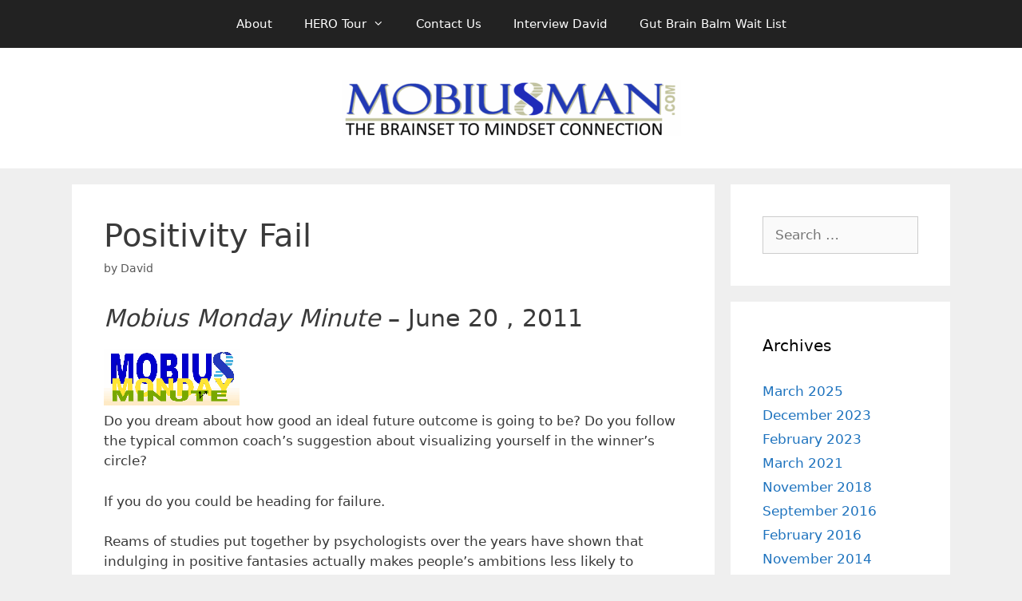

--- FILE ---
content_type: text/html; charset=UTF-8
request_url: https://mobiusman.com/positivity-fail/
body_size: 14142
content:

<!DOCTYPE html>
<html lang="en">
<head>
	<meta charset="UTF-8">
	<meta name='robots' content='index, follow, max-image-preview:large, max-snippet:-1, max-video-preview:-1' />
<meta name="viewport" content="width=device-width, initial-scale=1">
	<!-- This site is optimized with the Yoast SEO plugin v26.8 - https://yoast.com/product/yoast-seo-wordpress/ -->
	<title>Positivity Fail - Mobiusman</title>
	<meta name="description" content="Do you dream about how good an ideal future outcome is going to be? Do you do what just about every coach suggests you do to help you attain your goal? If you do watch out. You could be heading for failure." />
	<link rel="canonical" href="https://mobiusman.com/positivity-fail/" />
	<meta property="og:locale" content="en_US" />
	<meta property="og:type" content="article" />
	<meta property="og:title" content="Positivity Fail - Mobiusman" />
	<meta property="og:description" content="Do you dream about how good an ideal future outcome is going to be? Do you do what just about every coach suggests you do to help you attain your goal? If you do watch out. You could be heading for failure." />
	<meta property="og:url" content="https://mobiusman.com/positivity-fail/" />
	<meta property="og:site_name" content="Mobiusman" />
	<meta property="article:author" content="https://www.facebook.com/mobiusman" />
	<meta property="article:published_time" content="2011-06-21T03:05:20+00:00" />
	<meta property="article:modified_time" content="2015-02-09T19:50:58+00:00" />
	<meta property="og:image" content="https://mobiusman.com/wp-content/uploads/2011/01/Monday-Min-Logo.gif" />
	<meta name="author" content="David" />
	<meta name="twitter:label1" content="Written by" />
	<meta name="twitter:data1" content="David" />
	<meta name="twitter:label2" content="Est. reading time" />
	<meta name="twitter:data2" content="2 minutes" />
	<script type="application/ld+json" class="yoast-schema-graph">{"@context":"https://schema.org","@graph":[{"@type":"Article","@id":"https://mobiusman.com/positivity-fail/#article","isPartOf":{"@id":"https://mobiusman.com/positivity-fail/"},"author":{"name":"David","@id":"https://mobiusman.com/#/schema/person/7ad294dd8dc03a198da87289232dab8a"},"headline":"Positivity Fail","datePublished":"2011-06-21T03:05:20+00:00","dateModified":"2015-02-09T19:50:58+00:00","mainEntityOfPage":{"@id":"https://mobiusman.com/positivity-fail/"},"wordCount":438,"image":{"@id":"https://mobiusman.com/positivity-fail/#primaryimage"},"thumbnailUrl":"https://mobiusman.com/wp-content/uploads/2011/01/Monday-Min-Logo.gif","keywords":["ambitions","failure","fantasies","psychology","visualization"],"articleSection":["Blog","Mobius Monday Minute","motivation","Positive Thinking"],"inLanguage":"en"},{"@type":"WebPage","@id":"https://mobiusman.com/positivity-fail/","url":"https://mobiusman.com/positivity-fail/","name":"Positivity Fail - Mobiusman","isPartOf":{"@id":"https://mobiusman.com/#website"},"primaryImageOfPage":{"@id":"https://mobiusman.com/positivity-fail/#primaryimage"},"image":{"@id":"https://mobiusman.com/positivity-fail/#primaryimage"},"thumbnailUrl":"https://mobiusman.com/wp-content/uploads/2011/01/Monday-Min-Logo.gif","datePublished":"2011-06-21T03:05:20+00:00","dateModified":"2015-02-09T19:50:58+00:00","author":{"@id":"https://mobiusman.com/#/schema/person/7ad294dd8dc03a198da87289232dab8a"},"description":"Do you dream about how good an ideal future outcome is going to be? Do you do what just about every coach suggests you do to help you attain your goal? If you do watch out. You could be heading for failure.","breadcrumb":{"@id":"https://mobiusman.com/positivity-fail/#breadcrumb"},"inLanguage":"en","potentialAction":[{"@type":"ReadAction","target":["https://mobiusman.com/positivity-fail/"]}]},{"@type":"ImageObject","inLanguage":"en","@id":"https://mobiusman.com/positivity-fail/#primaryimage","url":"https://mobiusman.com/wp-content/uploads/2011/01/Monday-Min-Logo.gif","contentUrl":"https://mobiusman.com/wp-content/uploads/2011/01/Monday-Min-Logo.gif"},{"@type":"BreadcrumbList","@id":"https://mobiusman.com/positivity-fail/#breadcrumb","itemListElement":[{"@type":"ListItem","position":1,"name":"Home","item":"https://mobiusman.com/"},{"@type":"ListItem","position":2,"name":"Positivity Fail"}]},{"@type":"WebSite","@id":"https://mobiusman.com/#website","url":"https://mobiusman.com/","name":"Mobiusman","description":"The Brainset To Mindset Connection","potentialAction":[{"@type":"SearchAction","target":{"@type":"EntryPoint","urlTemplate":"https://mobiusman.com/?s={search_term_string}"},"query-input":{"@type":"PropertyValueSpecification","valueRequired":true,"valueName":"search_term_string"}}],"inLanguage":"en"},{"@type":"Person","@id":"https://mobiusman.com/#/schema/person/7ad294dd8dc03a198da87289232dab8a","name":"David","image":{"@type":"ImageObject","inLanguage":"en","@id":"https://mobiusman.com/#/schema/person/image/","url":"https://secure.gravatar.com/avatar/647c57691ffd5552d13403923c3a1edafedf46f7786f00cdae697cf7ad061a1b?s=96&d=mm&r=g","contentUrl":"https://secure.gravatar.com/avatar/647c57691ffd5552d13403923c3a1edafedf46f7786f00cdae697cf7ad061a1b?s=96&d=mm&r=g","caption":"David"},"description":"David is a self-described \"self-help heretic\". But he's not just another critic. He offers a workable alternative. An industry-watcher for over 25 years he now recognizes why the public is not getting what they bargained for from many of the self-help techniques they spent their money on. In this blog he writes extensively about the state of self-help and how his H.E.R.O. eMachine invention is set to change the game entirely for the benefit of all.","sameAs":["https://www.mobiusman.com","https://www.facebook.com/mobiusman","https://x.com/Mobiusman"],"url":"https://mobiusman.com/author/uqwnubvk/"}]}</script>
	<!-- / Yoast SEO plugin. -->


<link rel='dns-prefetch' href='//www.googletagmanager.com' />
<link rel="alternate" type="application/rss+xml" title="Mobiusman &raquo; Feed" href="https://mobiusman.com/feed/" />
<link rel="alternate" type="application/rss+xml" title="Mobiusman &raquo; Comments Feed" href="https://mobiusman.com/comments/feed/" />
<link rel="alternate" title="oEmbed (JSON)" type="application/json+oembed" href="https://mobiusman.com/wp-json/oembed/1.0/embed?url=https%3A%2F%2Fmobiusman.com%2Fpositivity-fail%2F" />
<link rel="alternate" title="oEmbed (XML)" type="text/xml+oembed" href="https://mobiusman.com/wp-json/oembed/1.0/embed?url=https%3A%2F%2Fmobiusman.com%2Fpositivity-fail%2F&#038;format=xml" />
<style id='wp-img-auto-sizes-contain-inline-css'>
img:is([sizes=auto i],[sizes^="auto," i]){contain-intrinsic-size:3000px 1500px}
/*# sourceURL=wp-img-auto-sizes-contain-inline-css */
</style>
<style id='wp-emoji-styles-inline-css'>

	img.wp-smiley, img.emoji {
		display: inline !important;
		border: none !important;
		box-shadow: none !important;
		height: 1em !important;
		width: 1em !important;
		margin: 0 0.07em !important;
		vertical-align: -0.1em !important;
		background: none !important;
		padding: 0 !important;
	}
/*# sourceURL=wp-emoji-styles-inline-css */
</style>
<style id='wp-block-library-inline-css'>
:root{--wp-block-synced-color:#7a00df;--wp-block-synced-color--rgb:122,0,223;--wp-bound-block-color:var(--wp-block-synced-color);--wp-editor-canvas-background:#ddd;--wp-admin-theme-color:#007cba;--wp-admin-theme-color--rgb:0,124,186;--wp-admin-theme-color-darker-10:#006ba1;--wp-admin-theme-color-darker-10--rgb:0,107,160.5;--wp-admin-theme-color-darker-20:#005a87;--wp-admin-theme-color-darker-20--rgb:0,90,135;--wp-admin-border-width-focus:2px}@media (min-resolution:192dpi){:root{--wp-admin-border-width-focus:1.5px}}.wp-element-button{cursor:pointer}:root .has-very-light-gray-background-color{background-color:#eee}:root .has-very-dark-gray-background-color{background-color:#313131}:root .has-very-light-gray-color{color:#eee}:root .has-very-dark-gray-color{color:#313131}:root .has-vivid-green-cyan-to-vivid-cyan-blue-gradient-background{background:linear-gradient(135deg,#00d084,#0693e3)}:root .has-purple-crush-gradient-background{background:linear-gradient(135deg,#34e2e4,#4721fb 50%,#ab1dfe)}:root .has-hazy-dawn-gradient-background{background:linear-gradient(135deg,#faaca8,#dad0ec)}:root .has-subdued-olive-gradient-background{background:linear-gradient(135deg,#fafae1,#67a671)}:root .has-atomic-cream-gradient-background{background:linear-gradient(135deg,#fdd79a,#004a59)}:root .has-nightshade-gradient-background{background:linear-gradient(135deg,#330968,#31cdcf)}:root .has-midnight-gradient-background{background:linear-gradient(135deg,#020381,#2874fc)}:root{--wp--preset--font-size--normal:16px;--wp--preset--font-size--huge:42px}.has-regular-font-size{font-size:1em}.has-larger-font-size{font-size:2.625em}.has-normal-font-size{font-size:var(--wp--preset--font-size--normal)}.has-huge-font-size{font-size:var(--wp--preset--font-size--huge)}.has-text-align-center{text-align:center}.has-text-align-left{text-align:left}.has-text-align-right{text-align:right}.has-fit-text{white-space:nowrap!important}#end-resizable-editor-section{display:none}.aligncenter{clear:both}.items-justified-left{justify-content:flex-start}.items-justified-center{justify-content:center}.items-justified-right{justify-content:flex-end}.items-justified-space-between{justify-content:space-between}.screen-reader-text{border:0;clip-path:inset(50%);height:1px;margin:-1px;overflow:hidden;padding:0;position:absolute;width:1px;word-wrap:normal!important}.screen-reader-text:focus{background-color:#ddd;clip-path:none;color:#444;display:block;font-size:1em;height:auto;left:5px;line-height:normal;padding:15px 23px 14px;text-decoration:none;top:5px;width:auto;z-index:100000}html :where(.has-border-color){border-style:solid}html :where([style*=border-top-color]){border-top-style:solid}html :where([style*=border-right-color]){border-right-style:solid}html :where([style*=border-bottom-color]){border-bottom-style:solid}html :where([style*=border-left-color]){border-left-style:solid}html :where([style*=border-width]){border-style:solid}html :where([style*=border-top-width]){border-top-style:solid}html :where([style*=border-right-width]){border-right-style:solid}html :where([style*=border-bottom-width]){border-bottom-style:solid}html :where([style*=border-left-width]){border-left-style:solid}html :where(img[class*=wp-image-]){height:auto;max-width:100%}:where(figure){margin:0 0 1em}html :where(.is-position-sticky){--wp-admin--admin-bar--position-offset:var(--wp-admin--admin-bar--height,0px)}@media screen and (max-width:600px){html :where(.is-position-sticky){--wp-admin--admin-bar--position-offset:0px}}

/*# sourceURL=wp-block-library-inline-css */
</style><style id='wp-block-paragraph-inline-css'>
.is-small-text{font-size:.875em}.is-regular-text{font-size:1em}.is-large-text{font-size:2.25em}.is-larger-text{font-size:3em}.has-drop-cap:not(:focus):first-letter{float:left;font-size:8.4em;font-style:normal;font-weight:100;line-height:.68;margin:.05em .1em 0 0;text-transform:uppercase}body.rtl .has-drop-cap:not(:focus):first-letter{float:none;margin-left:.1em}p.has-drop-cap.has-background{overflow:hidden}:root :where(p.has-background){padding:1.25em 2.375em}:where(p.has-text-color:not(.has-link-color)) a{color:inherit}p.has-text-align-left[style*="writing-mode:vertical-lr"],p.has-text-align-right[style*="writing-mode:vertical-rl"]{rotate:180deg}
/*# sourceURL=https://mobiusman.com/wp-includes/blocks/paragraph/style.min.css */
</style>
<style id='global-styles-inline-css'>
:root{--wp--preset--aspect-ratio--square: 1;--wp--preset--aspect-ratio--4-3: 4/3;--wp--preset--aspect-ratio--3-4: 3/4;--wp--preset--aspect-ratio--3-2: 3/2;--wp--preset--aspect-ratio--2-3: 2/3;--wp--preset--aspect-ratio--16-9: 16/9;--wp--preset--aspect-ratio--9-16: 9/16;--wp--preset--color--black: #000000;--wp--preset--color--cyan-bluish-gray: #abb8c3;--wp--preset--color--white: #ffffff;--wp--preset--color--pale-pink: #f78da7;--wp--preset--color--vivid-red: #cf2e2e;--wp--preset--color--luminous-vivid-orange: #ff6900;--wp--preset--color--luminous-vivid-amber: #fcb900;--wp--preset--color--light-green-cyan: #7bdcb5;--wp--preset--color--vivid-green-cyan: #00d084;--wp--preset--color--pale-cyan-blue: #8ed1fc;--wp--preset--color--vivid-cyan-blue: #0693e3;--wp--preset--color--vivid-purple: #9b51e0;--wp--preset--color--contrast: var(--contrast);--wp--preset--color--contrast-2: var(--contrast-2);--wp--preset--color--contrast-3: var(--contrast-3);--wp--preset--color--base: var(--base);--wp--preset--color--base-2: var(--base-2);--wp--preset--color--base-3: var(--base-3);--wp--preset--color--accent: var(--accent);--wp--preset--gradient--vivid-cyan-blue-to-vivid-purple: linear-gradient(135deg,rgb(6,147,227) 0%,rgb(155,81,224) 100%);--wp--preset--gradient--light-green-cyan-to-vivid-green-cyan: linear-gradient(135deg,rgb(122,220,180) 0%,rgb(0,208,130) 100%);--wp--preset--gradient--luminous-vivid-amber-to-luminous-vivid-orange: linear-gradient(135deg,rgb(252,185,0) 0%,rgb(255,105,0) 100%);--wp--preset--gradient--luminous-vivid-orange-to-vivid-red: linear-gradient(135deg,rgb(255,105,0) 0%,rgb(207,46,46) 100%);--wp--preset--gradient--very-light-gray-to-cyan-bluish-gray: linear-gradient(135deg,rgb(238,238,238) 0%,rgb(169,184,195) 100%);--wp--preset--gradient--cool-to-warm-spectrum: linear-gradient(135deg,rgb(74,234,220) 0%,rgb(151,120,209) 20%,rgb(207,42,186) 40%,rgb(238,44,130) 60%,rgb(251,105,98) 80%,rgb(254,248,76) 100%);--wp--preset--gradient--blush-light-purple: linear-gradient(135deg,rgb(255,206,236) 0%,rgb(152,150,240) 100%);--wp--preset--gradient--blush-bordeaux: linear-gradient(135deg,rgb(254,205,165) 0%,rgb(254,45,45) 50%,rgb(107,0,62) 100%);--wp--preset--gradient--luminous-dusk: linear-gradient(135deg,rgb(255,203,112) 0%,rgb(199,81,192) 50%,rgb(65,88,208) 100%);--wp--preset--gradient--pale-ocean: linear-gradient(135deg,rgb(255,245,203) 0%,rgb(182,227,212) 50%,rgb(51,167,181) 100%);--wp--preset--gradient--electric-grass: linear-gradient(135deg,rgb(202,248,128) 0%,rgb(113,206,126) 100%);--wp--preset--gradient--midnight: linear-gradient(135deg,rgb(2,3,129) 0%,rgb(40,116,252) 100%);--wp--preset--font-size--small: 13px;--wp--preset--font-size--medium: 20px;--wp--preset--font-size--large: 36px;--wp--preset--font-size--x-large: 42px;--wp--preset--spacing--20: 0.44rem;--wp--preset--spacing--30: 0.67rem;--wp--preset--spacing--40: 1rem;--wp--preset--spacing--50: 1.5rem;--wp--preset--spacing--60: 2.25rem;--wp--preset--spacing--70: 3.38rem;--wp--preset--spacing--80: 5.06rem;--wp--preset--shadow--natural: 6px 6px 9px rgba(0, 0, 0, 0.2);--wp--preset--shadow--deep: 12px 12px 50px rgba(0, 0, 0, 0.4);--wp--preset--shadow--sharp: 6px 6px 0px rgba(0, 0, 0, 0.2);--wp--preset--shadow--outlined: 6px 6px 0px -3px rgb(255, 255, 255), 6px 6px rgb(0, 0, 0);--wp--preset--shadow--crisp: 6px 6px 0px rgb(0, 0, 0);}:where(.is-layout-flex){gap: 0.5em;}:where(.is-layout-grid){gap: 0.5em;}body .is-layout-flex{display: flex;}.is-layout-flex{flex-wrap: wrap;align-items: center;}.is-layout-flex > :is(*, div){margin: 0;}body .is-layout-grid{display: grid;}.is-layout-grid > :is(*, div){margin: 0;}:where(.wp-block-columns.is-layout-flex){gap: 2em;}:where(.wp-block-columns.is-layout-grid){gap: 2em;}:where(.wp-block-post-template.is-layout-flex){gap: 1.25em;}:where(.wp-block-post-template.is-layout-grid){gap: 1.25em;}.has-black-color{color: var(--wp--preset--color--black) !important;}.has-cyan-bluish-gray-color{color: var(--wp--preset--color--cyan-bluish-gray) !important;}.has-white-color{color: var(--wp--preset--color--white) !important;}.has-pale-pink-color{color: var(--wp--preset--color--pale-pink) !important;}.has-vivid-red-color{color: var(--wp--preset--color--vivid-red) !important;}.has-luminous-vivid-orange-color{color: var(--wp--preset--color--luminous-vivid-orange) !important;}.has-luminous-vivid-amber-color{color: var(--wp--preset--color--luminous-vivid-amber) !important;}.has-light-green-cyan-color{color: var(--wp--preset--color--light-green-cyan) !important;}.has-vivid-green-cyan-color{color: var(--wp--preset--color--vivid-green-cyan) !important;}.has-pale-cyan-blue-color{color: var(--wp--preset--color--pale-cyan-blue) !important;}.has-vivid-cyan-blue-color{color: var(--wp--preset--color--vivid-cyan-blue) !important;}.has-vivid-purple-color{color: var(--wp--preset--color--vivid-purple) !important;}.has-black-background-color{background-color: var(--wp--preset--color--black) !important;}.has-cyan-bluish-gray-background-color{background-color: var(--wp--preset--color--cyan-bluish-gray) !important;}.has-white-background-color{background-color: var(--wp--preset--color--white) !important;}.has-pale-pink-background-color{background-color: var(--wp--preset--color--pale-pink) !important;}.has-vivid-red-background-color{background-color: var(--wp--preset--color--vivid-red) !important;}.has-luminous-vivid-orange-background-color{background-color: var(--wp--preset--color--luminous-vivid-orange) !important;}.has-luminous-vivid-amber-background-color{background-color: var(--wp--preset--color--luminous-vivid-amber) !important;}.has-light-green-cyan-background-color{background-color: var(--wp--preset--color--light-green-cyan) !important;}.has-vivid-green-cyan-background-color{background-color: var(--wp--preset--color--vivid-green-cyan) !important;}.has-pale-cyan-blue-background-color{background-color: var(--wp--preset--color--pale-cyan-blue) !important;}.has-vivid-cyan-blue-background-color{background-color: var(--wp--preset--color--vivid-cyan-blue) !important;}.has-vivid-purple-background-color{background-color: var(--wp--preset--color--vivid-purple) !important;}.has-black-border-color{border-color: var(--wp--preset--color--black) !important;}.has-cyan-bluish-gray-border-color{border-color: var(--wp--preset--color--cyan-bluish-gray) !important;}.has-white-border-color{border-color: var(--wp--preset--color--white) !important;}.has-pale-pink-border-color{border-color: var(--wp--preset--color--pale-pink) !important;}.has-vivid-red-border-color{border-color: var(--wp--preset--color--vivid-red) !important;}.has-luminous-vivid-orange-border-color{border-color: var(--wp--preset--color--luminous-vivid-orange) !important;}.has-luminous-vivid-amber-border-color{border-color: var(--wp--preset--color--luminous-vivid-amber) !important;}.has-light-green-cyan-border-color{border-color: var(--wp--preset--color--light-green-cyan) !important;}.has-vivid-green-cyan-border-color{border-color: var(--wp--preset--color--vivid-green-cyan) !important;}.has-pale-cyan-blue-border-color{border-color: var(--wp--preset--color--pale-cyan-blue) !important;}.has-vivid-cyan-blue-border-color{border-color: var(--wp--preset--color--vivid-cyan-blue) !important;}.has-vivid-purple-border-color{border-color: var(--wp--preset--color--vivid-purple) !important;}.has-vivid-cyan-blue-to-vivid-purple-gradient-background{background: var(--wp--preset--gradient--vivid-cyan-blue-to-vivid-purple) !important;}.has-light-green-cyan-to-vivid-green-cyan-gradient-background{background: var(--wp--preset--gradient--light-green-cyan-to-vivid-green-cyan) !important;}.has-luminous-vivid-amber-to-luminous-vivid-orange-gradient-background{background: var(--wp--preset--gradient--luminous-vivid-amber-to-luminous-vivid-orange) !important;}.has-luminous-vivid-orange-to-vivid-red-gradient-background{background: var(--wp--preset--gradient--luminous-vivid-orange-to-vivid-red) !important;}.has-very-light-gray-to-cyan-bluish-gray-gradient-background{background: var(--wp--preset--gradient--very-light-gray-to-cyan-bluish-gray) !important;}.has-cool-to-warm-spectrum-gradient-background{background: var(--wp--preset--gradient--cool-to-warm-spectrum) !important;}.has-blush-light-purple-gradient-background{background: var(--wp--preset--gradient--blush-light-purple) !important;}.has-blush-bordeaux-gradient-background{background: var(--wp--preset--gradient--blush-bordeaux) !important;}.has-luminous-dusk-gradient-background{background: var(--wp--preset--gradient--luminous-dusk) !important;}.has-pale-ocean-gradient-background{background: var(--wp--preset--gradient--pale-ocean) !important;}.has-electric-grass-gradient-background{background: var(--wp--preset--gradient--electric-grass) !important;}.has-midnight-gradient-background{background: var(--wp--preset--gradient--midnight) !important;}.has-small-font-size{font-size: var(--wp--preset--font-size--small) !important;}.has-medium-font-size{font-size: var(--wp--preset--font-size--medium) !important;}.has-large-font-size{font-size: var(--wp--preset--font-size--large) !important;}.has-x-large-font-size{font-size: var(--wp--preset--font-size--x-large) !important;}
/*# sourceURL=global-styles-inline-css */
</style>

<style id='classic-theme-styles-inline-css'>
/*! This file is auto-generated */
.wp-block-button__link{color:#fff;background-color:#32373c;border-radius:9999px;box-shadow:none;text-decoration:none;padding:calc(.667em + 2px) calc(1.333em + 2px);font-size:1.125em}.wp-block-file__button{background:#32373c;color:#fff;text-decoration:none}
/*# sourceURL=/wp-includes/css/classic-themes.min.css */
</style>
<link rel='stylesheet' id='dashicons-css' href='https://mobiusman.com/wp-includes/css/dashicons.min.css?ver=b5ae3336d157fe7209214028b6f04239' media='all' />
<link rel='stylesheet' id='admin-bar-css' href='https://mobiusman.com/wp-includes/css/admin-bar.min.css?ver=b5ae3336d157fe7209214028b6f04239' media='all' />
<style id='admin-bar-inline-css'>

    /* Hide CanvasJS credits for P404 charts specifically */
    #p404RedirectChart .canvasjs-chart-credit {
        display: none !important;
    }
    
    #p404RedirectChart canvas {
        border-radius: 6px;
    }

    .p404-redirect-adminbar-weekly-title {
        font-weight: bold;
        font-size: 14px;
        color: #fff;
        margin-bottom: 6px;
    }

    #wpadminbar #wp-admin-bar-p404_free_top_button .ab-icon:before {
        content: "\f103";
        color: #dc3545;
        top: 3px;
    }
    
    #wp-admin-bar-p404_free_top_button .ab-item {
        min-width: 80px !important;
        padding: 0px !important;
    }
    
    /* Ensure proper positioning and z-index for P404 dropdown */
    .p404-redirect-adminbar-dropdown-wrap { 
        min-width: 0; 
        padding: 0;
        position: static !important;
    }
    
    #wpadminbar #wp-admin-bar-p404_free_top_button_dropdown {
        position: static !important;
    }
    
    #wpadminbar #wp-admin-bar-p404_free_top_button_dropdown .ab-item {
        padding: 0 !important;
        margin: 0 !important;
    }
    
    .p404-redirect-dropdown-container {
        min-width: 340px;
        padding: 18px 18px 12px 18px;
        background: #23282d !important;
        color: #fff;
        border-radius: 12px;
        box-shadow: 0 8px 32px rgba(0,0,0,0.25);
        margin-top: 10px;
        position: relative !important;
        z-index: 999999 !important;
        display: block !important;
        border: 1px solid #444;
    }
    
    /* Ensure P404 dropdown appears on hover */
    #wpadminbar #wp-admin-bar-p404_free_top_button .p404-redirect-dropdown-container { 
        display: none !important;
    }
    
    #wpadminbar #wp-admin-bar-p404_free_top_button:hover .p404-redirect-dropdown-container { 
        display: block !important;
    }
    
    #wpadminbar #wp-admin-bar-p404_free_top_button:hover #wp-admin-bar-p404_free_top_button_dropdown .p404-redirect-dropdown-container {
        display: block !important;
    }
    
    .p404-redirect-card {
        background: #2c3338;
        border-radius: 8px;
        padding: 18px 18px 12px 18px;
        box-shadow: 0 2px 8px rgba(0,0,0,0.07);
        display: flex;
        flex-direction: column;
        align-items: flex-start;
        border: 1px solid #444;
    }
    
    .p404-redirect-btn {
        display: inline-block;
        background: #dc3545;
        color: #fff !important;
        font-weight: bold;
        padding: 5px 22px;
        border-radius: 8px;
        text-decoration: none;
        font-size: 17px;
        transition: background 0.2s, box-shadow 0.2s;
        margin-top: 8px;
        box-shadow: 0 2px 8px rgba(220,53,69,0.15);
        text-align: center;
        line-height: 1.6;
    }
    
    .p404-redirect-btn:hover {
        background: #c82333;
        color: #fff !important;
        box-shadow: 0 4px 16px rgba(220,53,69,0.25);
    }
    
    /* Prevent conflicts with other admin bar dropdowns */
    #wpadminbar .ab-top-menu > li:hover > .ab-item,
    #wpadminbar .ab-top-menu > li.hover > .ab-item {
        z-index: auto;
    }
    
    #wpadminbar #wp-admin-bar-p404_free_top_button:hover > .ab-item {
        z-index: 999998 !important;
    }
    
/*# sourceURL=admin-bar-inline-css */
</style>
<link rel='stylesheet' id='contact-form-7-css' href='https://mobiusman.com/wp-content/plugins/contact-form-7/includes/css/styles.css?ver=6.1.4' media='all' />
<link rel='stylesheet' id='generate-style-grid-css' href='https://mobiusman.com/wp-content/themes/generatepress/assets/css/unsemantic-grid.min.css?ver=3.6.1' media='all' />
<link rel='stylesheet' id='generate-style-css' href='https://mobiusman.com/wp-content/themes/generatepress/assets/css/style.min.css?ver=3.6.1' media='all' />
<style id='generate-style-inline-css'>
body{background-color:#efefef;color:#3a3a3a;}a{color:#1e73be;}a:hover, a:focus, a:active{color:#000000;}body .grid-container{max-width:1100px;}.wp-block-group__inner-container{max-width:1100px;margin-left:auto;margin-right:auto;}:root{--contrast:#222222;--contrast-2:#575760;--contrast-3:#b2b2be;--base:#f0f0f0;--base-2:#f7f8f9;--base-3:#ffffff;--accent:#1e73be;}:root .has-contrast-color{color:var(--contrast);}:root .has-contrast-background-color{background-color:var(--contrast);}:root .has-contrast-2-color{color:var(--contrast-2);}:root .has-contrast-2-background-color{background-color:var(--contrast-2);}:root .has-contrast-3-color{color:var(--contrast-3);}:root .has-contrast-3-background-color{background-color:var(--contrast-3);}:root .has-base-color{color:var(--base);}:root .has-base-background-color{background-color:var(--base);}:root .has-base-2-color{color:var(--base-2);}:root .has-base-2-background-color{background-color:var(--base-2);}:root .has-base-3-color{color:var(--base-3);}:root .has-base-3-background-color{background-color:var(--base-3);}:root .has-accent-color{color:var(--accent);}:root .has-accent-background-color{background-color:var(--accent);}body, button, input, select, textarea{font-family:-apple-system, system-ui, BlinkMacSystemFont, "Segoe UI", Helvetica, Arial, sans-serif, "Apple Color Emoji", "Segoe UI Emoji", "Segoe UI Symbol";}body{line-height:1.5;}.entry-content > [class*="wp-block-"]:not(:last-child):not(.wp-block-heading){margin-bottom:1.5em;}.main-title{font-size:45px;}.main-navigation .main-nav ul ul li a{font-size:14px;}.sidebar .widget, .footer-widgets .widget{font-size:17px;}h1{font-weight:300;font-size:40px;}h2{font-weight:300;font-size:30px;}h3{font-size:20px;}h4{font-size:inherit;}h5{font-size:inherit;}@media (max-width:768px){.main-title{font-size:30px;}h1{font-size:30px;}h2{font-size:25px;}}.top-bar{background-color:#636363;color:#ffffff;}.top-bar a{color:#ffffff;}.top-bar a:hover{color:#303030;}.site-header{background-color:#ffffff;color:#3a3a3a;}.site-header a{color:#3a3a3a;}.main-title a,.main-title a:hover{color:#222222;}.site-description{color:#757575;}.main-navigation,.main-navigation ul ul{background-color:#222222;}.main-navigation .main-nav ul li a, .main-navigation .menu-toggle, .main-navigation .menu-bar-items{color:#ffffff;}.main-navigation .main-nav ul li:not([class*="current-menu-"]):hover > a, .main-navigation .main-nav ul li:not([class*="current-menu-"]):focus > a, .main-navigation .main-nav ul li.sfHover:not([class*="current-menu-"]) > a, .main-navigation .menu-bar-item:hover > a, .main-navigation .menu-bar-item.sfHover > a{color:#ffffff;background-color:#3f3f3f;}button.menu-toggle:hover,button.menu-toggle:focus,.main-navigation .mobile-bar-items a,.main-navigation .mobile-bar-items a:hover,.main-navigation .mobile-bar-items a:focus{color:#ffffff;}.main-navigation .main-nav ul li[class*="current-menu-"] > a{color:#ffffff;background-color:#3f3f3f;}.navigation-search input[type="search"],.navigation-search input[type="search"]:active, .navigation-search input[type="search"]:focus, .main-navigation .main-nav ul li.search-item.active > a, .main-navigation .menu-bar-items .search-item.active > a{color:#ffffff;background-color:#3f3f3f;}.main-navigation ul ul{background-color:#3f3f3f;}.main-navigation .main-nav ul ul li a{color:#ffffff;}.main-navigation .main-nav ul ul li:not([class*="current-menu-"]):hover > a,.main-navigation .main-nav ul ul li:not([class*="current-menu-"]):focus > a, .main-navigation .main-nav ul ul li.sfHover:not([class*="current-menu-"]) > a{color:#ffffff;background-color:#4f4f4f;}.main-navigation .main-nav ul ul li[class*="current-menu-"] > a{color:#ffffff;background-color:#4f4f4f;}.separate-containers .inside-article, .separate-containers .comments-area, .separate-containers .page-header, .one-container .container, .separate-containers .paging-navigation, .inside-page-header{background-color:#ffffff;}.entry-meta{color:#595959;}.entry-meta a{color:#595959;}.entry-meta a:hover{color:#1e73be;}.sidebar .widget{background-color:#ffffff;}.sidebar .widget .widget-title{color:#000000;}.footer-widgets{background-color:#ffffff;}.footer-widgets .widget-title{color:#000000;}.site-info{color:#ffffff;background-color:#222222;}.site-info a{color:#ffffff;}.site-info a:hover{color:#606060;}.footer-bar .widget_nav_menu .current-menu-item a{color:#606060;}input[type="text"],input[type="email"],input[type="url"],input[type="password"],input[type="search"],input[type="tel"],input[type="number"],textarea,select{color:#666666;background-color:#fafafa;border-color:#cccccc;}input[type="text"]:focus,input[type="email"]:focus,input[type="url"]:focus,input[type="password"]:focus,input[type="search"]:focus,input[type="tel"]:focus,input[type="number"]:focus,textarea:focus,select:focus{color:#666666;background-color:#ffffff;border-color:#bfbfbf;}button,html input[type="button"],input[type="reset"],input[type="submit"],a.button,a.wp-block-button__link:not(.has-background){color:#ffffff;background-color:#666666;}button:hover,html input[type="button"]:hover,input[type="reset"]:hover,input[type="submit"]:hover,a.button:hover,button:focus,html input[type="button"]:focus,input[type="reset"]:focus,input[type="submit"]:focus,a.button:focus,a.wp-block-button__link:not(.has-background):active,a.wp-block-button__link:not(.has-background):focus,a.wp-block-button__link:not(.has-background):hover{color:#ffffff;background-color:#3f3f3f;}a.generate-back-to-top{background-color:rgba( 0,0,0,0.4 );color:#ffffff;}a.generate-back-to-top:hover,a.generate-back-to-top:focus{background-color:rgba( 0,0,0,0.6 );color:#ffffff;}:root{--gp-search-modal-bg-color:var(--base-3);--gp-search-modal-text-color:var(--contrast);--gp-search-modal-overlay-bg-color:rgba(0,0,0,0.2);}@media (max-width:768px){.main-navigation .menu-bar-item:hover > a, .main-navigation .menu-bar-item.sfHover > a{background:none;color:#ffffff;}}.inside-top-bar{padding:10px;}.inside-header{padding:40px;}.site-main .wp-block-group__inner-container{padding:40px;}.entry-content .alignwide, body:not(.no-sidebar) .entry-content .alignfull{margin-left:-40px;width:calc(100% + 80px);max-width:calc(100% + 80px);}.rtl .menu-item-has-children .dropdown-menu-toggle{padding-left:20px;}.rtl .main-navigation .main-nav ul li.menu-item-has-children > a{padding-right:20px;}.site-info{padding:20px;}@media (max-width:768px){.separate-containers .inside-article, .separate-containers .comments-area, .separate-containers .page-header, .separate-containers .paging-navigation, .one-container .site-content, .inside-page-header{padding:30px;}.site-main .wp-block-group__inner-container{padding:30px;}.site-info{padding-right:10px;padding-left:10px;}.entry-content .alignwide, body:not(.no-sidebar) .entry-content .alignfull{margin-left:-30px;width:calc(100% + 60px);max-width:calc(100% + 60px);}}.one-container .sidebar .widget{padding:0px;}@media (max-width:768px){.main-navigation .menu-toggle,.main-navigation .mobile-bar-items,.sidebar-nav-mobile:not(#sticky-placeholder){display:block;}.main-navigation ul,.gen-sidebar-nav{display:none;}[class*="nav-float-"] .site-header .inside-header > *{float:none;clear:both;}}
/*# sourceURL=generate-style-inline-css */
</style>
<link rel='stylesheet' id='generate-mobile-style-css' href='https://mobiusman.com/wp-content/themes/generatepress/assets/css/mobile.min.css?ver=3.6.1' media='all' />
<link rel='stylesheet' id='generate-font-icons-css' href='https://mobiusman.com/wp-content/themes/generatepress/assets/css/components/font-icons.min.css?ver=3.6.1' media='all' />
<link rel='stylesheet' id='font-awesome-css' href='https://mobiusman.com/wp-content/themes/generatepress/assets/css/components/font-awesome.min.css?ver=4.7' media='all' />

<!-- Google tag (gtag.js) snippet added by Site Kit -->
<!-- Google Analytics snippet added by Site Kit -->
<script src="https://www.googletagmanager.com/gtag/js?id=GT-WB293PCD" id="google_gtagjs-js" async></script>
<script id="google_gtagjs-js-after">
window.dataLayer = window.dataLayer || [];function gtag(){dataLayer.push(arguments);}
gtag("set","linker",{"domains":["mobiusman.com"]});
gtag("js", new Date());
gtag("set", "developer_id.dZTNiMT", true);
gtag("config", "GT-WB293PCD");
 window._googlesitekit = window._googlesitekit || {}; window._googlesitekit.throttledEvents = []; window._googlesitekit.gtagEvent = (name, data) => { var key = JSON.stringify( { name, data } ); if ( !! window._googlesitekit.throttledEvents[ key ] ) { return; } window._googlesitekit.throttledEvents[ key ] = true; setTimeout( () => { delete window._googlesitekit.throttledEvents[ key ]; }, 5 ); gtag( "event", name, { ...data, event_source: "site-kit" } ); }; 
//# sourceURL=google_gtagjs-js-after
</script>
<link rel="https://api.w.org/" href="https://mobiusman.com/wp-json/" /><link rel="alternate" title="JSON" type="application/json" href="https://mobiusman.com/wp-json/wp/v2/posts/4095" /><link rel="EditURI" type="application/rsd+xml" title="RSD" href="https://mobiusman.com/xmlrpc.php?rsd" />
<meta name="generator" content="Site Kit by Google 1.170.0" />		<style id="wp-custom-css">
			.menu-main1{
	display:none;
}		</style>
		</head>

<body data-rsssl=1 class="wp-singular post-template-default single single-post postid-4095 single-format-standard wp-custom-logo wp-embed-responsive wp-theme-generatepress right-sidebar nav-above-header separate-containers fluid-header active-footer-widgets-3 nav-aligned-center header-aligned-center dropdown-hover" itemtype="https://schema.org/Blog" itemscope>
	<a class="screen-reader-text skip-link" href="#content" title="Skip to content">Skip to content</a>		<nav class="main-navigation sub-menu-right" id="site-navigation" aria-label="Primary"  itemtype="https://schema.org/SiteNavigationElement" itemscope>
			<div class="inside-navigation grid-container grid-parent">
								<button class="menu-toggle" aria-controls="primary-menu" aria-expanded="false">
					<span class="mobile-menu">Menu</span>				</button>
				<div id="primary-menu" class="main-nav"><ul id="menu-main1" class=" menu sf-menu"><li id="menu-item-4205" class="menu-item menu-item-type-post_type menu-item-object-page menu-item-4205"><a href="https://mobiusman.com/about/">About</a></li>
<li id="menu-item-5218" class="menu-item menu-item-type-post_type menu-item-object-page menu-item-has-children menu-item-5218"><a href="https://mobiusman.com/?page_id=224" title="You are your own hero.">HERO Tour<span role="presentation" class="dropdown-menu-toggle"></span></a>
<ul class="sub-menu">
	<li id="menu-item-5219" class="menu-item menu-item-type-post_type menu-item-object-page menu-item-5219"><a href="https://mobiusman.com/hero/hero-tour-f-a-q/">H.E.R.O. f.a.q.</a></li>
</ul>
</li>
<li id="menu-item-4206" class="menu-item menu-item-type-post_type menu-item-object-page menu-item-4206"><a href="https://mobiusman.com/contact-me/">Contact Us</a></li>
<li id="menu-item-7396" class="menu-item menu-item-type-post_type menu-item-object-page menu-item-7396"><a href="https://mobiusman.com/interview-david/">Interview David</a></li>
<li id="menu-item-7425" class="menu-item menu-item-type-post_type menu-item-object-page menu-item-7425"><a href="https://mobiusman.com/gut-brain-balm-wait-list/">Gut Brain Balm Wait List</a></li>
</ul></div>			</div>
		</nav>
				<header class="site-header" id="masthead" aria-label="Site"  itemtype="https://schema.org/WPHeader" itemscope>
			<div class="inside-header grid-container grid-parent">
				<div class="site-logo">
					<a href="https://mobiusman.com/" rel="home">
						<img  class="header-image is-logo-image" alt="Mobiusman" src="https://mobiusman.com/wp-content/uploads/2020/06/MOBIUSMAN-LOGO_JUNE2020-_425.png" />
					</a>
				</div>			</div>
		</header>
		
	<div class="site grid-container container hfeed grid-parent" id="page">
				<div class="site-content" id="content">
			
	<div class="content-area grid-parent mobile-grid-100 grid-75 tablet-grid-75" id="primary">
		<main class="site-main" id="main">
			
<article id="post-4095" class="post-4095 post type-post status-publish format-standard hentry category-blog category-mobius-monday-minute category-motivation category-positive-thinking tag-ambitions tag-failure tag-fantasies tag-psychology tag-visualization" itemtype="https://schema.org/CreativeWork" itemscope>
	<div class="inside-article">
					<header class="entry-header">
				<h1 class="entry-title" itemprop="headline">Positivity Fail</h1>		<div class="entry-meta">
			<span class="posted-on"><time class="updated" datetime="2015-02-09T11:50:58-08:00" itemprop="dateModified"></time><time class="entry-date published" datetime="2011-06-20T20:05:20-07:00" itemprop="datePublished"></time></span> <span class="byline">by <span class="author vcard" itemprop="author" itemtype="https://schema.org/Person" itemscope><a class="url fn n" href="https://mobiusman.com/author/uqwnubvk/" title="View all posts by David" rel="author" itemprop="url"><span class="author-name" itemprop="name">David</span></a></span></span> 		</div>
					</header>
			
		<div class="entry-content" itemprop="text">
			<h2><em>Mobius Monday Minute</em> &#8211; June 20 , 2011</h2>
<p><img decoding="async" title="Mobius monday minute logo" src="https://mobiusman.com/wp-content/uploads/2011/01/Monday-Min-Logo.gif" alt="Mobius Monday Minute logo" width="170" height="71" /><br />
Do you dream about how good an ideal future outcome is going to be? Do you follow the typical common coach&#8217;s suggestion about visualizing yourself in the winner&#8217;s circle?</p>
<p>If you do you could be heading for failure.</p>
<p>Reams of studies put together by psychologists over the years have shown that indulging in positive fantasies actually makes people&#8217;s ambitions less likely to become reality. But no one had yet figured out why.</p>
<p>Until now that is.</p>
<p>A<a href="http://bps-research-digest.blogspot.com/2011/05/why-positive-fantasies-make-your-dreams.html"> new study </a>carried out by researchers at <a href="http://www.psych.nyu.edu/motivation/index.html">New York University’s Motivation Lab</a> points to evidence that positive fantasies sap our energy. &#8220;By allowing people to consummate a desired future&#8221;, the researchers explain, &#8220;positive fantasies trigger the relaxation that would normally accompany actual achievement, rather than marshaling the energy needed to obtain it&#8221;.</p>
<p>It looks like fantasizing about successful outcomes makes the task of putting out the energy to do the hard work seem unnecessary. If success seems like a forgone conclusion then why work so hard?</p>
<p>Apparently, the study revealed that when the fantasizing sets in even the subjects seem to get so relaxed that even their blood pressure dropped. (Although that correlation to motivation is still being looked at.)</p>
<p>So, should we stress ourselves to success? Or fantasize ourselves into relaxation?</p>
<p>Could this be why we see so many successful people with heart problems and dreamers who are flat broke? It’s quite a serious trade-off at either end of the spectrum don’t you think?</p>
<p>Personally, I’ve never been much of a fan of dreaming about the future. I prefer to go with future vision. Dreaming about great tomorrows that might never come is not productive. Dreams tend to be just shinny new objects in the distance that we see through the eyes of our imagination. They often appear like a movie with lots of movement and plenty of drama. But they also change a lot from session to session.</p>
<p>Vision is different.</p>
<p>With vision all you see is one frame of the completed movie. It’s always the same each time. Solid and sustained over long periods of time.</p>
<p>But that’s not all.</p>
<p>Vision allows you to actually feel its truth… it’s absoluteness that the future will be that which has been seen. Accomplishment happens through hard work sustained over time. That takes a high state of motivation that apparently dreaming can’t call-up. Dreams may be nice things that can appear fuzzy and warm but vision is a manic steamroller on its way to the finish line.</p>
<p>Choose wisely.</p>
<p>More power to you.<br />
<img decoding="async" src="https://mobiusman.com/wp-content/uploads/2010/12/Signature-DAVID-1.png" alt="David is the developer of the H.E.R.O. eMachine" width="147" height="34" /></p>
		</div>

				<footer class="entry-meta" aria-label="Entry meta">
			<span class="cat-links"><span class="screen-reader-text">Categories </span><a href="https://mobiusman.com/category/blog/" rel="category tag">Blog</a>, <a href="https://mobiusman.com/category/mobius-monday-minute/" rel="category tag">Mobius Monday Minute</a>, <a href="https://mobiusman.com/category/motivation/" rel="category tag">motivation</a>, <a href="https://mobiusman.com/category/positive-thinking/" rel="category tag">Positive Thinking</a></span> <span class="tags-links"><span class="screen-reader-text">Tags </span><a href="https://mobiusman.com/tag/ambitions/" rel="tag">ambitions</a>, <a href="https://mobiusman.com/tag/failure/" rel="tag">failure</a>, <a href="https://mobiusman.com/tag/fantasies/" rel="tag">fantasies</a>, <a href="https://mobiusman.com/tag/psychology/" rel="tag">psychology</a>, <a href="https://mobiusman.com/tag/visualization/" rel="tag">visualization</a></span> 		<nav id="nav-below" class="post-navigation" aria-label="Posts">
			<div class="nav-previous"><span class="prev"><a href="https://mobiusman.com/7/" rel="prev">Quotius #7</a></span></div><div class="nav-next"><span class="next"><a href="https://mobiusman.com/quotius-8/" rel="next">Quotius #8</a></span></div>		</nav>
				</footer>
			</div>
</article>
		</main>
	</div>

	<div class="widget-area sidebar is-right-sidebar grid-25 tablet-grid-25 grid-parent" id="right-sidebar">
	<div class="inside-right-sidebar">
			<aside id="search" class="widget widget_search">
		<form method="get" class="search-form" action="https://mobiusman.com/">
	<label>
		<span class="screen-reader-text">Search for:</span>
		<input type="search" class="search-field" placeholder="Search &hellip;" value="" name="s" title="Search for:">
	</label>
	<input type="submit" class="search-submit" value="Search"></form>
	</aside>

	<aside id="archives" class="widget">
		<h2 class="widget-title">Archives</h2>
		<ul>
				<li><a href='https://mobiusman.com/2025/03/'>March 2025</a></li>
	<li><a href='https://mobiusman.com/2023/12/'>December 2023</a></li>
	<li><a href='https://mobiusman.com/2023/02/'>February 2023</a></li>
	<li><a href='https://mobiusman.com/2021/03/'>March 2021</a></li>
	<li><a href='https://mobiusman.com/2018/11/'>November 2018</a></li>
	<li><a href='https://mobiusman.com/2016/09/'>September 2016</a></li>
	<li><a href='https://mobiusman.com/2016/02/'>February 2016</a></li>
	<li><a href='https://mobiusman.com/2014/11/'>November 2014</a></li>
	<li><a href='https://mobiusman.com/2014/09/'>September 2014</a></li>
	<li><a href='https://mobiusman.com/2014/08/'>August 2014</a></li>
	<li><a href='https://mobiusman.com/2014/07/'>July 2014</a></li>
	<li><a href='https://mobiusman.com/2013/08/'>August 2013</a></li>
	<li><a href='https://mobiusman.com/2012/02/'>February 2012</a></li>
	<li><a href='https://mobiusman.com/2012/01/'>January 2012</a></li>
	<li><a href='https://mobiusman.com/2011/10/'>October 2011</a></li>
	<li><a href='https://mobiusman.com/2011/09/'>September 2011</a></li>
	<li><a href='https://mobiusman.com/2011/08/'>August 2011</a></li>
	<li><a href='https://mobiusman.com/2011/07/'>July 2011</a></li>
	<li><a href='https://mobiusman.com/2011/06/'>June 2011</a></li>
	<li><a href='https://mobiusman.com/2011/05/'>May 2011</a></li>
	<li><a href='https://mobiusman.com/2011/04/'>April 2011</a></li>
	<li><a href='https://mobiusman.com/2011/03/'>March 2011</a></li>
	<li><a href='https://mobiusman.com/2011/02/'>February 2011</a></li>
	<li><a href='https://mobiusman.com/2011/01/'>January 2011</a></li>
	<li><a href='https://mobiusman.com/2010/12/'>December 2010</a></li>
	<li><a href='https://mobiusman.com/2010/11/'>November 2010</a></li>
	<li><a href='https://mobiusman.com/2010/10/'>October 2010</a></li>
	<li><a href='https://mobiusman.com/2010/09/'>September 2010</a></li>
	<li><a href='https://mobiusman.com/2010/08/'>August 2010</a></li>
	<li><a href='https://mobiusman.com/2010/06/'>June 2010</a></li>
	<li><a href='https://mobiusman.com/2010/05/'>May 2010</a></li>
	<li><a href='https://mobiusman.com/2010/04/'>April 2010</a></li>
	<li><a href='https://mobiusman.com/2010/03/'>March 2010</a></li>
	<li><a href='https://mobiusman.com/2010/02/'>February 2010</a></li>
	<li><a href='https://mobiusman.com/2010/01/'>January 2010</a></li>
	<li><a href='https://mobiusman.com/2009/12/'>December 2009</a></li>
	<li><a href='https://mobiusman.com/2009/11/'>November 2009</a></li>
	<li><a href='https://mobiusman.com/2009/10/'>October 2009</a></li>
	<li><a href='https://mobiusman.com/2009/07/'>July 2009</a></li>
	<li><a href='https://mobiusman.com/2009/06/'>June 2009</a></li>
	<li><a href='https://mobiusman.com/2009/05/'>May 2009</a></li>
	<li><a href='https://mobiusman.com/2009/04/'>April 2009</a></li>
	<li><a href='https://mobiusman.com/2009/03/'>March 2009</a></li>
	<li><a href='https://mobiusman.com/2009/02/'>February 2009</a></li>
	<li><a href='https://mobiusman.com/2009/01/'>January 2009</a></li>
	<li><a href='https://mobiusman.com/2008/12/'>December 2008</a></li>
	<li><a href='https://mobiusman.com/2008/11/'>November 2008</a></li>
		</ul>
	</aside>
		</div>
</div>

	</div>
</div>


<div class="site-footer footer-bar-active footer-bar-align-right">
				<div id="footer-widgets" class="site footer-widgets">
				<div class="footer-widgets-container grid-container grid-parent">
					<div class="inside-footer-widgets">
							<div class="footer-widget-1 grid-parent grid-33 tablet-grid-50 mobile-grid-100">
			</div>
		<div class="footer-widget-2 grid-parent grid-33 tablet-grid-50 mobile-grid-100">
		<aside id="media_image-2" class="widget inner-padding widget_media_image"><h2 class="widget-title">Secure Site</h2><a href="https://seal.starfieldtech.com/verifySeal?sealID=m4m25c4tRwrVVUmQSTs27bCzhDHLg8bmKo71lMAF23r1G3KKccLre42GJXlH"><img width="500" height="331" src="https://mobiusman.com/wp-content/uploads/2019/02/SECURITY-SEAL-IMAGE-500x331.png" class="image wp-image-6478  attachment-large size-large" alt="Security seal for secure site" style="max-width: 100%; height: auto;" decoding="async" loading="lazy" srcset="https://mobiusman.com/wp-content/uploads/2019/02/SECURITY-SEAL-IMAGE-500x331.png 500w, https://mobiusman.com/wp-content/uploads/2019/02/SECURITY-SEAL-IMAGE-150x99.png 150w, https://mobiusman.com/wp-content/uploads/2019/02/SECURITY-SEAL-IMAGE-350x231.png 350w, https://mobiusman.com/wp-content/uploads/2019/02/SECURITY-SEAL-IMAGE.png 596w" sizes="auto, (max-width: 500px) 100vw, 500px" /></a></aside>	</div>
		<div class="footer-widget-3 grid-parent grid-33 tablet-grid-50 mobile-grid-100">
		<aside id="block-2" class="widget inner-padding widget_block widget_text">
<p><br></p>
</aside>	</div>
						</div>
				</div>
			</div>
					<footer class="site-info" aria-label="Site"  itemtype="https://schema.org/WPFooter" itemscope>
			<div class="inside-site-info grid-container grid-parent">
						<div class="footer-bar">
			<aside id="text-4" class="widget inner-padding widget_text"><h2 class="widget-title">Privacy Policy</h2>			<div class="textwidget"><p><a href="http://107.180.2.66/~mobiusman49/mobiusman.com/privacy-policy">Read our privacy policy here</a>.</p>
</div>
		</aside>		</div>
						<div class="copyright-bar">
					<span class="copyright">&copy; 2026 Mobiusman</span> &bull; Built with <a href="https://generatepress.com" itemprop="url">GeneratePress</a>				</div>
			</div>
		</footer>
		</div>

<script type="speculationrules">
{"prefetch":[{"source":"document","where":{"and":[{"href_matches":"/*"},{"not":{"href_matches":["/wp-*.php","/wp-admin/*","/wp-content/uploads/*","/wp-content/*","/wp-content/plugins/*","/wp-content/themes/generatepress/*","/*\\?(.+)"]}},{"not":{"selector_matches":"a[rel~=\"nofollow\"]"}},{"not":{"selector_matches":".no-prefetch, .no-prefetch a"}}]},"eagerness":"conservative"}]}
</script>
<script id="generate-a11y">
!function(){"use strict";if("querySelector"in document&&"addEventListener"in window){var e=document.body;e.addEventListener("pointerdown",(function(){e.classList.add("using-mouse")}),{passive:!0}),e.addEventListener("keydown",(function(){e.classList.remove("using-mouse")}),{passive:!0})}}();
</script>

<!-- Sign in with Google button added by Site Kit -->
		<style>
		.googlesitekit-sign-in-with-google__frontend-output-button{max-width:320px}
		</style>
		<script src="https://accounts.google.com/gsi/client"></script>
<script>
(()=>{async function handleCredentialResponse(response){try{const res=await fetch('https://mobiusman.com/wp-login.php?action=googlesitekit_auth',{method:'POST',headers:{'Content-Type':'application/x-www-form-urlencoded'},body:new URLSearchParams(response)});/* Preserve comment text in case of redirect after login on a page with a Sign in with Google button in the WordPress comments. */ const commentText=document.querySelector('#comment')?.value;const postId=document.querySelectorAll('.googlesitekit-sign-in-with-google__comments-form-button')?.[0]?.className?.match(/googlesitekit-sign-in-with-google__comments-form-button-postid-(\d+)/)?.[1];if(!! commentText?.length){sessionStorage.setItem(`siwg-comment-text-${postId}`,commentText);}location.reload();}catch(error){console.error(error);}}if(typeof google !=='undefined'){google.accounts.id.initialize({client_id:'541010626638-3k4u6ssie84btegk8k0nb97vp68ut60r.apps.googleusercontent.com',callback:handleCredentialResponse,library_name:'Site-Kit'});}const defaultButtonOptions={"theme":"outline","text":"signin_with","shape":"rectangular"};document.querySelectorAll('.googlesitekit-sign-in-with-google__frontend-output-button').forEach((siwgButtonDiv)=>{const buttonOptions={shape:siwgButtonDiv.getAttribute('data-googlesitekit-siwg-shape')|| defaultButtonOptions.shape,text:siwgButtonDiv.getAttribute('data-googlesitekit-siwg-text')|| defaultButtonOptions.text,theme:siwgButtonDiv.getAttribute('data-googlesitekit-siwg-theme')|| defaultButtonOptions.theme,};if(typeof google !=='undefined'){google.accounts.id.renderButton(siwgButtonDiv,buttonOptions);}});/* If there is a matching saved comment text in sessionStorage,restore it to the comment field and remove it from sessionStorage. */ const postId=document.body.className.match(/postid-(\d+)/)?.[1];const commentField=document.querySelector('#comment');const commentText=sessionStorage.getItem(`siwg-comment-text-${postId}`);if(commentText?.length && commentField && !! postId){commentField.value=commentText;sessionStorage.removeItem(`siwg-comment-text-${postId}`);}})();
</script>

<!-- End Sign in with Google button added by Site Kit -->
<script src="https://mobiusman.com/wp-includes/js/dist/hooks.min.js?ver=dd5603f07f9220ed27f1" id="wp-hooks-js"></script>
<script src="https://mobiusman.com/wp-includes/js/dist/i18n.min.js?ver=c26c3dc7bed366793375" id="wp-i18n-js"></script>
<script id="wp-i18n-js-after">
wp.i18n.setLocaleData( { 'text direction\u0004ltr': [ 'ltr' ] } );
//# sourceURL=wp-i18n-js-after
</script>
<script src="https://mobiusman.com/wp-content/plugins/contact-form-7/includes/swv/js/index.js?ver=6.1.4" id="swv-js"></script>
<script id="contact-form-7-js-before">
var wpcf7 = {
    "api": {
        "root": "https:\/\/mobiusman.com\/wp-json\/",
        "namespace": "contact-form-7\/v1"
    }
};
//# sourceURL=contact-form-7-js-before
</script>
<script src="https://mobiusman.com/wp-content/plugins/contact-form-7/includes/js/index.js?ver=6.1.4" id="contact-form-7-js"></script>
<script id="generate-menu-js-before">
var generatepressMenu = {"toggleOpenedSubMenus":true,"openSubMenuLabel":"Open Sub-Menu","closeSubMenuLabel":"Close Sub-Menu"};
//# sourceURL=generate-menu-js-before
</script>
<script src="https://mobiusman.com/wp-content/themes/generatepress/assets/js/menu.min.js?ver=3.6.1" id="generate-menu-js"></script>
<script src="https://mobiusman.com/wp-content/plugins/google-site-kit/dist/assets/js/googlesitekit-events-provider-contact-form-7-40476021fb6e59177033.js" id="googlesitekit-events-provider-contact-form-7-js" defer></script>
<script id="wp-emoji-settings" type="application/json">
{"baseUrl":"https://s.w.org/images/core/emoji/17.0.2/72x72/","ext":".png","svgUrl":"https://s.w.org/images/core/emoji/17.0.2/svg/","svgExt":".svg","source":{"concatemoji":"https://mobiusman.com/wp-includes/js/wp-emoji-release.min.js?ver=b5ae3336d157fe7209214028b6f04239"}}
</script>
<script type="module">
/*! This file is auto-generated */
const a=JSON.parse(document.getElementById("wp-emoji-settings").textContent),o=(window._wpemojiSettings=a,"wpEmojiSettingsSupports"),s=["flag","emoji"];function i(e){try{var t={supportTests:e,timestamp:(new Date).valueOf()};sessionStorage.setItem(o,JSON.stringify(t))}catch(e){}}function c(e,t,n){e.clearRect(0,0,e.canvas.width,e.canvas.height),e.fillText(t,0,0);t=new Uint32Array(e.getImageData(0,0,e.canvas.width,e.canvas.height).data);e.clearRect(0,0,e.canvas.width,e.canvas.height),e.fillText(n,0,0);const a=new Uint32Array(e.getImageData(0,0,e.canvas.width,e.canvas.height).data);return t.every((e,t)=>e===a[t])}function p(e,t){e.clearRect(0,0,e.canvas.width,e.canvas.height),e.fillText(t,0,0);var n=e.getImageData(16,16,1,1);for(let e=0;e<n.data.length;e++)if(0!==n.data[e])return!1;return!0}function u(e,t,n,a){switch(t){case"flag":return n(e,"\ud83c\udff3\ufe0f\u200d\u26a7\ufe0f","\ud83c\udff3\ufe0f\u200b\u26a7\ufe0f")?!1:!n(e,"\ud83c\udde8\ud83c\uddf6","\ud83c\udde8\u200b\ud83c\uddf6")&&!n(e,"\ud83c\udff4\udb40\udc67\udb40\udc62\udb40\udc65\udb40\udc6e\udb40\udc67\udb40\udc7f","\ud83c\udff4\u200b\udb40\udc67\u200b\udb40\udc62\u200b\udb40\udc65\u200b\udb40\udc6e\u200b\udb40\udc67\u200b\udb40\udc7f");case"emoji":return!a(e,"\ud83e\u1fac8")}return!1}function f(e,t,n,a){let r;const o=(r="undefined"!=typeof WorkerGlobalScope&&self instanceof WorkerGlobalScope?new OffscreenCanvas(300,150):document.createElement("canvas")).getContext("2d",{willReadFrequently:!0}),s=(o.textBaseline="top",o.font="600 32px Arial",{});return e.forEach(e=>{s[e]=t(o,e,n,a)}),s}function r(e){var t=document.createElement("script");t.src=e,t.defer=!0,document.head.appendChild(t)}a.supports={everything:!0,everythingExceptFlag:!0},new Promise(t=>{let n=function(){try{var e=JSON.parse(sessionStorage.getItem(o));if("object"==typeof e&&"number"==typeof e.timestamp&&(new Date).valueOf()<e.timestamp+604800&&"object"==typeof e.supportTests)return e.supportTests}catch(e){}return null}();if(!n){if("undefined"!=typeof Worker&&"undefined"!=typeof OffscreenCanvas&&"undefined"!=typeof URL&&URL.createObjectURL&&"undefined"!=typeof Blob)try{var e="postMessage("+f.toString()+"("+[JSON.stringify(s),u.toString(),c.toString(),p.toString()].join(",")+"));",a=new Blob([e],{type:"text/javascript"});const r=new Worker(URL.createObjectURL(a),{name:"wpTestEmojiSupports"});return void(r.onmessage=e=>{i(n=e.data),r.terminate(),t(n)})}catch(e){}i(n=f(s,u,c,p))}t(n)}).then(e=>{for(const n in e)a.supports[n]=e[n],a.supports.everything=a.supports.everything&&a.supports[n],"flag"!==n&&(a.supports.everythingExceptFlag=a.supports.everythingExceptFlag&&a.supports[n]);var t;a.supports.everythingExceptFlag=a.supports.everythingExceptFlag&&!a.supports.flag,a.supports.everything||((t=a.source||{}).concatemoji?r(t.concatemoji):t.wpemoji&&t.twemoji&&(r(t.twemoji),r(t.wpemoji)))});
//# sourceURL=https://mobiusman.com/wp-includes/js/wp-emoji-loader.min.js
</script>

</body>
</html>
